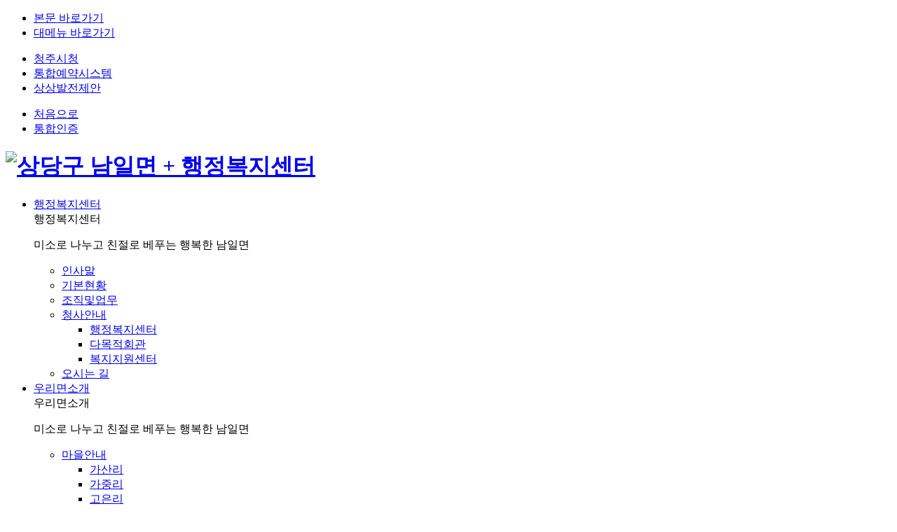

--- FILE ---
content_type: text/html; charset=UTF-8
request_url: https://cheongju.go.kr/namil/selectBbsNttList.do?bbsNo=511&key=2374&integrDeptCode=000100199
body_size: 53468
content:






<!DOCTYPE html>
<html lang="ko">
<head>
<meta http-equiv="Content-Type" content="text/html; charset=UTF-8" />
<meta http-equiv="X-UA-Compatible" content="IE=edge" />
<meta name="viewport" content="width=device-width, height=device-height, initial-scale=1.0, maximum-scale=2.0, minimum-scale=1.0, user-scalable=yes" />
<meta name="keywords" content="" />
<meta name="description" content="" />
<link rel="stylesheet" type="text/css" href="/site/namil/css/sub.css" />
<script type="text/javascript" src="/site/new2019/js/jquery-1.12.4.min.js"></script>
<script type="text/javascript" src="/site/new2019/js/jquery-ui-1.10.3.custom.js"></script>
<script type="text/javascript" src="/site/new2019/js/common.js"></script>
<script type="text/javascript" src="/site/new2019/js/mgs.navigation2.js"></script>
<script type="text/javascript" src="/site/new2019/js/mgs.navigation.mobile.js"></script>
<script type="text/javascript" src="/site/new2019/js/slick.min.js"></script>
<script type="text/javascript" src="/site/new2019/js/banner.js"></script>
<!--script type="text/javascript" src="/site/namil/js/main.js"></script-->
<script type="text/javascript">
//<![CDATA[
	$(document).ready(function(){
		menu_root = "0";
		initTopMenu(0,0);
		
		$("#lnb_device").html($("#top1menu").html()).find(".menu1th+p").detach();
		var param = "#topmenu";
		var obj = "#header";
		var btn = "#open_mn";
		var elem = 01; // th1 메뉴코드, index로 사용
		var dur = 500; // 애니메이션 진행 속도
		var meth = "easeOutExpo"; // 애니메이션 진행 타입
		lnb_open(param,obj,btn,elem,dur,meth);
		
		$('#btn_search').click(function(){
			$('.search').show();
		});
		$('#search_close').click(function(){
			$('.search').hide();
		});
	});
//]]> 
</script>	
<title>상당구 남일면 행정복지센터에 오신 것을 환영합니다.</title>
</head>

<body id="subWrapper" class="namil">

 
 
 
 
 
 
 

 
 
  
	
 

 

	<div id="accessibility">
		<ul>
			<li><a href="#colgroup">본문 바로가기</a></li>
			<li><a href="#lnb">대메뉴 바로가기</a></li>
		</ul>
	</div>
	<div id="shadow_device"></div>
	<div id="touchArea"></div>
	<div id="menubg"></div>
	<div id="header">
		<div class="head_top">
			<div class="wrap">
				<ul class="top_link clearfix">
					<li><a href="/www/index.do" target="_blank" title="새창" class="cheongju_city">청주시청</a></li>
					<li><a href="/ticket/index.do" target="_blank" title="새창" class="ticket">통합예약시스템</a></li>
					<li><a href="https://idea.cheongju.go.kr/main.do" target="_blank" title="새창" class="idea">상상발전제안</a></li>
				</ul>
				<div class="gnb">
					<ul class="clearfix">
						<li class="home"><a href="/namil/index.do">처음으로</a></li>
						<li class="login">
							
							
								<a href="/loginView.do">통합인증</a>
							
						</li>
					</ul>
				</div>
			</div>
		</div>
		<div class="wrap">
			<h1 class="logo"><a href="/namil/index.do"><img src="/site/namil/imgs/header/logo.png" alt="상당구 남일면 + 행정복지센터" /></a></h1>
			<div id="lnb" class="clearfix">		
				



	
		<ul id="top1menu" class="clearfix">
			<li class="top2hover">
				<a href="/namil/contents.do?key=2361"  target="_self" id="top1m1" class="menu1th">행정복지센터</a>
					<div id="top2m1" class="top2m">
						<div class="text">
							<span>행정복지센터</span>
							<p>미소로 나누고 친절로 베푸는 행복한 
						
						
						
						
						
						남일면
						</p>
						</div>
						<ul class="menu2th">
						
							<li>
								<a href="/namil/contents.do?key=2361" class="depth2_text" data-menu-text="2"  target="_self">인사말</a>
							</li>
							<li>
								<a href="/namil/contents.do?key=2362" class="depth2_text" data-menu-text="2"  target="_self">기본현황</a>
							</li>
							<li>
								<a href="/namil/selectEmpList.do?key=2365&amp;deptCode=000100199" class="depth2_text" data-menu-text="2"  target="_self">조직및업무</a>
							</li>
							<li>
								<a href="/namil/contents.do?key=22458" class="depth2_text" data-menu-text="2"  target="_self">청사안내</a>
								<ul class="menu3th">
									<li > <a href="/namil/contents.do?key=22458"  target="_self">행정복지센터</a></li>
									<li > <a href="/namil/contents.do?key=22459"  target="_self">다목적회관</a></li>
									<li > <a href="/namil/contents.do?key=22460"  target="_self">복지지원센터</a></li>
								</ul>
							</li>
							<li>
								<a href="/namil/contents.do?key=2364" class="depth2_text" data-menu-text="2"  target="_self">오시는 길</a>
							</li>
						</ul>
					</div>
			</li>
			<li class="top2hover">
				<a href="/namil/contents.do?key=22462"  target="_self" id="top1m2" class="menu1th">우리면소개</a>
					<div id="top2m2" class="top2m">
						<div class="text">
							<span>우리면소개</span>
							<p>미소로 나누고 친절로 베푸는 행복한 
						
						
						
						
						
						남일면
						</p>
						</div>
						<ul class="menu2th">
						
							<li>
								<a href="/namil/contents.do?key=22462" class="depth2_text" data-menu-text="2"  target="_self">마을안내</a>
								<ul class="menu3th">
									<li > <a href="/namil/contents.do?key=22462"  target="_self">가산리</a></li>
									<li > <a href="/namil/contents.do?key=22463"  target="_self">가중리</a></li>
									<li > <a href="/namil/contents.do?key=22464"  target="_self">고은리</a></li>
									<li > <a href="/namil/contents.do?key=22465"  target="_self">두산리</a></li>
									<li > <a href="/namil/contents.do?key=22466"  target="_self">문주리</a></li>
									<li > <a href="/namil/contents.do?key=22467"  target="_self">송암리</a></li>
									<li > <a href="/namil/contents.do?key=22468"  target="_self">신송리</a></li>
									<li > <a href="/namil/contents.do?key=22469"  target="_self">쌍수리</a></li>
									<li > <a href="/namil/contents.do?key=22470"  target="_self">은행리</a></li>
									<li > <a href="/namil/contents.do?key=22471"  target="_self">화당리</a></li>
									<li > <a href="/namil/contents.do?key=22472"  target="_self">황청리</a></li>
									<li > <a href="/namil/contents.do?key=22473"  target="_self">효촌리</a></li>
								</ul>
							</li>
							<li>
								<a href="/namil/contents.do?key=22474" class="depth2_text" data-menu-text="2"  target="_self">이장현황</a>
							</li>
							<li>
								<a href="/namil/contents.do?key=22475" class="depth2_text" data-menu-text="2"  target="_self">문화재</a>
							</li>
							<li>
								<a href="/namil/contents.do?key=22476" class="depth2_text" data-menu-text="2"  target="_self">효향남일 한마음축제</a>
							</li>
							<li>
								<a href="/namil/contents.do?key=22477" class="depth2_text" data-menu-text="2"  target="_self">딸기이야기</a>
								<ul class="menu3th">
									<li > <a href="/namil/contents.do?key=22477"  target="_self">딸기는</a></li>
									<li > <a href="/namil/contents.do?key=22478"  target="_self">딸기재배현황</a></li>
								</ul>
							</li>
							<li>
								<a href="/namil/contents.do?key=22480" class="depth2_text" data-menu-text="2"  target="_self">공원및체육시설</a>
								<ul class="menu3th">
									<li > <a href="/namil/contents.do?key=22480"  target="_self">성무생활체육공원</a></li>
									<li > <a href="/namil/contents.do?key=22483"  target="_self">실내게이트볼장</a></li>
								</ul>
							</li>
							<li>
								<a href="/namil/contents.do?key=22484" class="depth2_text" data-menu-text="2"  target="_self">남일 향토사랑회</a>
							</li>
							<li>
								<a href="/namil/contents.do?key=23347" class="depth2_text" data-menu-text="2"  target="_self">관광명소</a>
							</li>
						</ul>
					</div>
			</li>
			<li class="top2hover">
				<a href="/namil/contents.do?key=22486"  target="_self" id="top1m3" class="menu1th">민원안내</a>
					<div id="top2m3" class="top2m">
						<div class="text">
							<span>민원안내</span>
							<p>미소로 나누고 친절로 베푸는 행복한 
						
						
						
						
						
						남일면
						</p>
						</div>
						<ul class="menu2th">
						
							<li>
								<a href="/namil/contents.do?key=22486" class="depth2_text" data-menu-text="2"  target="_self">일반민원안내</a>
							</li>
							<li>
								<a href="/namil/contents.do?key=22487" class="depth2_text" data-menu-text="2"  target="_self">찾아가는보건복지</a>
							</li>
							<li>
								<a href="https://www.cheongju.go.kr/sangdang/contents.do?key=927" class="depth2_text" data-menu-text="2" title="새창" target="_blank">민방위</a>
							</li>
							<li>
								<a href="/namil/contents.do?key=22489" class="depth2_text" data-menu-text="2"  target="_self">쉼터(무더위,한파)시설</a>
							</li>
							<li>
								<a href="/namil/contents.do?key=22490" class="depth2_text" data-menu-text="2"  target="_self">무인민원발급안내</a>
							</li>
							<li>
								<a href="/namil/contents.do?key=22491" class="depth2_text" data-menu-text="2"  target="_self">폐기물수수료</a>
							</li>
							<li>
								<a href="https://toktalk.cheongju.go.kr" class="depth2_text" data-menu-text="2" title="새창" target="_blank">청주톡톡(전자민원)</a>
							</li>
						</ul>
					</div>
			</li>
			<li class="top2hover">
				<a href="/namil/contents.do?key=22494"  target="_self" id="top1m4" class="menu1th">주민자치센터</a>
					<div id="top2m4" class="top2m">
						<div class="text">
							<span>주민자치센터</span>
							<p>미소로 나누고 친절로 베푸는 행복한 
						
						
						
						
						
						남일면
						</p>
						</div>
						<ul class="menu2th">
						
							<li>
								<a href="/namil/contents.do?key=22494" class="depth2_text" data-menu-text="2"  target="_self">자치센터소개</a>
							</li>
							<li>
								<a href="/namil/selectInhAuthPgmList.do?key=22495&amp;guCode=GUIT01&amp;dnCode=SADON04" class="depth2_text" data-menu-text="2"  target="_self">자치프로그램안내</a>
							</li>
							<li>
								<a href="/namil/contents.do?key=22496" class="depth2_text" data-menu-text="2"  target="_self">자치위원소개</a>
							</li>
							<li>
								<a href="/namil/contents.do?key=22497" class="depth2_text" data-menu-text="2"  target="_self">자치위원회추진사업</a>
							</li>
						</ul>
					</div>
			</li>
			<li class="top2hover">
				<a href="/namil/selectBbsNttList.do?bbsNo=511&amp;key=2374&amp;integrDeptCode=000100199"  target="_self" id="top1m5" class="menu1th">행정소식</a>
					<div id="top2m5" class="top2m">
						<div class="text">
							<span>행정소식</span>
							<p>미소로 나누고 친절로 베푸는 행복한 
						
						
						
						
						
						남일면
						</p>
						</div>
						<ul class="menu2th">
						
							<li>
								<a href="/namil/selectBbsNttList.do?bbsNo=511&amp;key=2374&amp;integrDeptCode=000100199" class="depth2_text" data-menu-text="2"  target="_self">공지사항</a>
							</li>
							<li>
								<a href="/namil/selectBbsNttList.do?bbsNo=2097&amp;key=22498" class="depth2_text" data-menu-text="2"  target="_self">포토갤러리</a>
							</li>
							<li>
								<a href="/namil/selectBbsNttList.do?bbsNo=2305&amp;key=23928" class="depth2_text" data-menu-text="2"  target="_self">성무생활체육공원 예약</a>
							</li>
						</ul>
					</div>
			</li>
			
		</ul>

				<div class="gnb2">
					<ul class="clearfix">
						<li><a href="https://search.cheongju.go.kr/search.jsp" class="btn_search">통합검색</a></li>
						<li><a href="./sub.do?key=4196" class="site_map">사이트맵</a></li>
					</ul>
				</div>
			</div>
		</div>	
		
		<div class="search">
			<form name="search" id="search" action="https://search.cheongju.go.kr/search.jsp" method="get" onsubmit="return fn_search(this)">
				<fieldset>
					<legend>통합검색</legend>
					<!--<label for="search_sel" class="skip">검색설정</label>
					<span class="select_box">
						<select name="collection" id="search_sel">
							<option value="ALL">통합검색</option>
							<option value="menu">메뉴검색</option>
							<option value="webpage">웹페이지</option>
							<option value="task">직원 및 담당업무</option>
							<option value="bunya">분야별정보</option>
							<option value="tonghab">청주시통합예약</option>
						</select>
					</span> -->
					<input type="hidden" name="collection_top" value="ALL" />
					<input type="search" name="query" title="검색어" class="searchKwd" />
					<input type="submit" value="검색" class="submit"  />
				</fieldset>
			</form>
			<input type="submit" value="검색닫기" id="search_close">
		</div>
		<div class="h_m_mn">
			<a href="#" id="btn_search">검색열기</a>
			<a href="#" id="open_mn">메뉴열기</a>
		</div>

		<div id="topmenu">
			<ul class="g_link clearfix">
				<li><a href="/www/index.do">청주시청</a></li>
				<li><a href="/ticket/index.do">통합예약시스템</a></li>
				<li>
					
					
						<a href="/loginView.do">통합인증</a>
					
				</li>
			</ul>

			<ul id="lnb_device"></ul>
			<div id="m_close"><a href="" onclick="return false">모바일메뉴 닫기</a></div>
		</div>

	</div>
	<div id="container">
		<div class="wrap clearfix">
			<div id="side">
				


	<div class="side_title"><strong>행정소식</strong></div>
	<div class="side_menu">
		<ul class="dep1">
			<li class="on">
				<a href="/namil/selectBbsNttList.do?bbsNo=511&amp;key=2374&amp;integrDeptCode=000100199" target="_self"  class="dep1_t">공지사항</a>
			</li>
			<li >
				<a href="/namil/selectBbsNttList.do?bbsNo=2097&amp;key=22498" target="_self"  class="dep1_t">포토갤러리</a>
			</li>
			<li >
				<a href="/namil/selectBbsNttList.do?bbsNo=2305&amp;key=23928" target="_self"  class="dep1_t">성무생활체육공원 예약</a>
			</li>
		</ul>
	</div>

			</div>
			<div id="colgroup" class="centerColumn">
				<div class="sub_top clearfix">
					<div class="page_title">
						<h2>공지사항</h2>
					</div>
					<div class="location clearfix">
						<a href="/namil/index.do" class="home">홈</a>
						
							
							
								<span>행정소식</span> 
							
						
							
								<strong>공지사항</strong>
							
							
						
					</div>
				</div>
				<div id="contents">

					<!-- 컨텐츠 시작 -->
					<div id="board" class="clearfix">



		

	
    <div class="boardsearch">
		
        <form name="bbsNttSearch" id="bbsNttSearch" action="../namil/selectBbsNttList.do" method="get" class="boardSearchForm">
            <fieldset>
            <legend>게시물 검색</legend>
            <input type="hidden" name="key" id="key" value="2374"/>
            <input type="hidden" name="bbsNo" id="bbsNo" value="511"/>
            <input type="hidden" name="integrDeptCode" id="integrDeptCode1" value="000100199"/>
	    
            <label class="skip" for="searchCnd">검색항목선택</label>
            <select name="searchCnd" id="searchCnd" title="검색항목선택">
				<option value="SJ" >제목</option>
				<option value="DEPT" >부서</option>
				<option value="CN" >내용</option>
            </select>
            <label for="searchKrwd" class="skip">검색어 입력</label>
            <input name="searchKrwd" id="searchKrwd" type="text" class="inputText" title="검색" value="" />
            <input type="image" src="/common/images/board/search_submit.gif" alt="검색하기" />
            </fieldset>
        </form>
    </div>

    
    <!-- 리스트 -->
    <div class="board_top clearfix">
        <div class="left">



        </div>
        <div class="right">
        <span>총 게시물 <em>910</em></span> &nbsp;&nbsp; <span>페이지 <em>1 / 91</em></span> </div>
    </div>
    
    
    
    
	
	<form name="bbsNttForm"  id="bbsNttForm" method="post" action="./deleteBbsNttMulti.do" data-select="checkall" data-checkallid="#check-all" data-checkname="checkid">
	
	<input type="hidden" name="integrDeptCode" id="integrDeptCode3" value="000100199"/>
	<input type="hidden" name="deptCode" id="deptCode" value=""/>

	<input type="hidden" name="key" value="2374"/>
    <input type="hidden" name="bbsNo" value="511"/>
    <input type="hidden" name="searchCtgry" value=""/>
    <input type="hidden" name="searchCnd" value="all"/>
    <input type="hidden" name="searchKrwd" value=""/>

    <table class="bbs_default_list">
        <caption>
        상당구 통합 공지 게시판 리스트 - 번호,제목,부서,파일,조회수,작성일
        </caption>
        <thead class="th list">
            <tr>
		
				

                        <th scope="col" class="first">번호</th>
                        <th scope="col" >제목</th>
                        <th scope="col" >부서</th>
                        <th scope="col" >파일</th>
                        <th scope="col" >조회수</th>
                        <th scope="col" >작성일</th>
                
		
		
		
		
		
            </tr>
        </thead>
        <tbody class="tb">

	
	

	    <tr >
	    
	    	
            
		
			
	            
	             
	            
           		
					<td>
						
						
							910
						
					</td>
           	
           	
           	
           	
		
			
	            
	             
	            
           			<td class="subject ">

           				


					
	           				
		           				
			           			
			           			
			           			
					           				<a href="../namil/selectBbsNttView.do?key=2374&amp;bbsNo=511&amp;nttNo=251335&amp;searchCtgry=&amp;searchCnd=all&amp;searchKrwd=&amp;pageIndex=1&amp;integrDeptCode=000100199" >
					           				
					           				2026년 유기농 인증 확대를 위한 소비, 홍보 지원사업 안내
					           				
					           				<img src="/common/images/board/board_new_icon.gif" style="width:30px;height:14px;" alt="새글" class="new" />
					           				</a>
					           		
			           			
		           			
						
						
           				

           			</td>
           	
           	
           	
           	
		
			
	            
	             
	            
           			<td>남일면</td>
           	
           	
           	
           	
		
			
	            
	             
	            
           			<td>
           				
           				<img src="/common/images/board/file/ico_hwp.gif" alt="hwp 첨부파일 있음" />
           			</td>
           	
           	
           	
           	
		
			
	            
	             
	            
           			<td>6</td>
           	
           	
           	
           	
		
			
	            
	             
	            
           			<td>2026.01.24</td>
           	
           	
           	
           	

		
		
        </tr>

		
	

	    <tr >
	    
	    	
            
		
			
	            
	             
	            
           		
					<td>
						
						
							909
						
					</td>
           	
           	
           	
           	
		
			
	            
	             
	            
           			<td class="subject ">

           				


					
	           				
		           				
			           			
			           			
			           			
					           				<a href="../namil/selectBbsNttView.do?key=2374&amp;bbsNo=511&amp;nttNo=251002&amp;searchCtgry=&amp;searchCnd=all&amp;searchKrwd=&amp;pageIndex=1&amp;integrDeptCode=000100199" >
					           				
					           				2026년 취약계층 반려동물 의료비 지원사업 알림
					           				
					           				
					           				</a>
					           		
			           			
		           			
						
						
           				

           			</td>
           	
           	
           	
           	
		
			
	            
	             
	            
           			<td>남일면</td>
           	
           	
           	
           	
		
			
	            
	             
	            
           			<td>
           				
           				<img src="/common/images/board/file/ico_hwp.gif" alt="hwp 첨부파일 있음" />
           			</td>
           	
           	
           	
           	
		
			
	            
	             
	            
           			<td>34</td>
           	
           	
           	
           	
		
			
	            
	             
	            
           			<td>2026.01.22</td>
           	
           	
           	
           	

		
		
        </tr>

		
	

	    <tr >
	    
	    	
            
		
			
	            
	             
	            
           		
					<td>
						
						
							908
						
					</td>
           	
           	
           	
           	
		
			
	            
	             
	            
           			<td class="subject ">

           				


					
	           				
		           				
			           			
			           			
			           			
					           				<a href="../namil/selectBbsNttView.do?key=2374&amp;bbsNo=511&amp;nttNo=250936&amp;searchCtgry=&amp;searchCnd=all&amp;searchKrwd=&amp;pageIndex=1&amp;integrDeptCode=000100199" >
					           				
					           				2026년 청년농업인 창업 지원사업 신청 알림
					           				
					           				
					           				</a>
					           		
			           			
		           			
						
						
           				

           			</td>
           	
           	
           	
           	
		
			
	            
	             
	            
           			<td>남일면</td>
           	
           	
           	
           	
		
			
	            
	             
	            
           			<td>
           				
           				<img src="/common/images/board/file/ico_hwp.gif" alt="hwp 첨부파일 있음" />
           			</td>
           	
           	
           	
           	
		
			
	            
	             
	            
           			<td>31</td>
           	
           	
           	
           	
		
			
	            
	             
	            
           			<td>2026.01.21</td>
           	
           	
           	
           	

		
		
        </tr>

		
	

	    <tr >
	    
	    	
            
		
			
	            
	             
	            
           		
					<td>
						
						
							907
						
					</td>
           	
           	
           	
           	
		
			
	            
	             
	            
           			<td class="subject ">

           				


					
	           				
		           				
			           			
			           			
			           			
					           				<a href="../namil/selectBbsNttView.do?key=2374&amp;bbsNo=511&amp;nttNo=250930&amp;searchCtgry=&amp;searchCnd=all&amp;searchKrwd=&amp;pageIndex=1&amp;integrDeptCode=000100199" >
					           				
					           				2026년 청년농업인 농지임차료 지원사업 신청 알림
					           				
					           				
					           				</a>
					           		
			           			
		           			
						
						
           				

           			</td>
           	
           	
           	
           	
		
			
	            
	             
	            
           			<td>남일면</td>
           	
           	
           	
           	
		
			
	            
	             
	            
           			<td>
           				
           				<img src="/common/images/board/file/ico_hwp.gif" alt="hwp 첨부파일 있음" />
           			</td>
           	
           	
           	
           	
		
			
	            
	             
	            
           			<td>26</td>
           	
           	
           	
           	
		
			
	            
	             
	            
           			<td>2026.01.21</td>
           	
           	
           	
           	

		
		
        </tr>

		
	

	    <tr >
	    
	    	
            
		
			
	            
	             
	            
           		
					<td>
						
						
							906
						
					</td>
           	
           	
           	
           	
		
			
	            
	             
	            
           			<td class="subject ">

           				


					
	           				
		           				
			           			
			           			
			           			
					           				<a href="../namil/selectBbsNttView.do?key=2374&amp;bbsNo=511&amp;nttNo=250416&amp;searchCtgry=&amp;searchCnd=all&amp;searchKrwd=&amp;pageIndex=1&amp;integrDeptCode=000100199" >
					           				
					           				2026년 여성농업인 행복바우처 지원사업 신청 알림
					           				
					           				
					           				</a>
					           		
			           			
		           			
						
						
           				

           			</td>
           	
           	
           	
           	
		
			
	            
	             
	            
           			<td>남일면</td>
           	
           	
           	
           	
		
			
	            
	             
	            
           			<td>
           				<img src="/common/images/board/file/ico_folder.gif" alt="여러 개 파일 제공" />
           				
           			</td>
           	
           	
           	
           	
		
			
	            
	             
	            
           			<td>92</td>
           	
           	
           	
           	
		
			
	            
	             
	            
           			<td>2026.01.15</td>
           	
           	
           	
           	

		
		
        </tr>

		
	

	    <tr >
	    
	    	
            
		
			
	            
	             
	            
           		
					<td>
						
						
							905
						
					</td>
           	
           	
           	
           	
		
			
	            
	             
	            
           			<td class="subject ">

           				


					
	           				
		           				
			           			
			           			
			           			
					           				<a href="../namil/selectBbsNttView.do?key=2374&amp;bbsNo=511&amp;nttNo=250415&amp;searchCtgry=&amp;searchCnd=all&amp;searchKrwd=&amp;pageIndex=1&amp;integrDeptCode=000100199" >
					           				
					           				2026년 산림소득분야 보조사업 신청 알림
					           				
					           				
					           				</a>
					           		
			           			
		           			
						
						
           				

           			</td>
           	
           	
           	
           	
		
			
	            
	             
	            
           			<td>남일면</td>
           	
           	
           	
           	
		
			
	            
	             
	            
           			<td>
           				<img src="/common/images/board/file/ico_folder.gif" alt="여러 개 파일 제공" />
           				
           			</td>
           	
           	
           	
           	
		
			
	            
	             
	            
           			<td>44</td>
           	
           	
           	
           	
		
			
	            
	             
	            
           			<td>2026.01.15</td>
           	
           	
           	
           	

		
		
        </tr>

		
	

	    <tr >
	    
	    	
            
		
			
	            
	             
	            
           		
					<td>
						
						
							904
						
					</td>
           	
           	
           	
           	
		
			
	            
	             
	            
           			<td class="subject ">

           				


					
	           				
		           				
			           			
			           			
			           			
					           				<a href="../namil/selectBbsNttView.do?key=2374&amp;bbsNo=511&amp;nttNo=250226&amp;searchCtgry=&amp;searchCnd=all&amp;searchKrwd=&amp;pageIndex=1&amp;integrDeptCode=000100199" >
					           				
					           				2026년 야생동물 피해예방시설 설치 지원사업 신청 접수 알림
					           				
					           				
					           				</a>
					           		
			           			
		           			
						
						
           				

           			</td>
           	
           	
           	
           	
		
			
	            
	             
	            
           			<td>남일면</td>
           	
           	
           	
           	
		
			
	            
	             
	            
           			<td>
           				
           				<img src="/common/images/board/file/ico_hwp.gif" alt="hwp 첨부파일 있음" />
           			</td>
           	
           	
           	
           	
		
			
	            
	             
	            
           			<td>63</td>
           	
           	
           	
           	
		
			
	            
	             
	            
           			<td>2026.01.13</td>
           	
           	
           	
           	

		
		
        </tr>

		
	

	    <tr >
	    
	    	
            
		
			
	            
	             
	            
           		
					<td>
						
						
							903
						
					</td>
           	
           	
           	
           	
		
			
	            
	             
	            
           			<td class="subject ">

           				


					
	           				
		           				
			           			
			           			
			           			
					           				<a href="../namil/selectBbsNttView.do?key=2374&amp;bbsNo=511&amp;nttNo=250197&amp;searchCtgry=&amp;searchCnd=all&amp;searchKrwd=&amp;pageIndex=1&amp;integrDeptCode=000100199" >
					           				
					           				2026년도 상반기 지역공동체일자리사업 추진 알림
					           				
					           				
					           				</a>
					           		
			           			
		           			
						
						
           				

           			</td>
           	
           	
           	
           	
		
			
	            
	             
	            
           			<td>남일면</td>
           	
           	
           	
           	
		
			
	            
	             
	            
           			<td>
           				
           				<img src="/common/images/board/file/ico_hwp.gif" alt="hwp 첨부파일 있음" />
           			</td>
           	
           	
           	
           	
		
			
	            
	             
	            
           			<td>76</td>
           	
           	
           	
           	
		
			
	            
	             
	            
           			<td>2026.01.13</td>
           	
           	
           	
           	

		
		
        </tr>

		
	

	    <tr >
	    
	    	
            
		
			
	            
	             
	            
           		
					<td>
						
						
							902
						
					</td>
           	
           	
           	
           	
		
			
	            
	             
	            
           			<td class="subject ">

           				


					
	           				
		           				
			           			
			           			
			           			
					           				<a href="../namil/selectBbsNttView.do?key=2374&amp;bbsNo=511&amp;nttNo=250192&amp;searchCtgry=&amp;searchCnd=all&amp;searchKrwd=&amp;pageIndex=1&amp;integrDeptCode=000100199" >
					           				
					           				올바른 구제역 백신 접종 요령 안내
					           				
					           				
					           				</a>
					           		
			           			
		           			
						
						
           				

           			</td>
           	
           	
           	
           	
		
			
	            
	             
	            
           			<td>남일면</td>
           	
           	
           	
           	
		
			
	            
	             
	            
           			<td>
           				
           				<img src="/common/images/board/file/ico_jpg.gif" alt="jpg 첨부파일 있음" />
           			</td>
           	
           	
           	
           	
		
			
	            
	             
	            
           			<td>9</td>
           	
           	
           	
           	
		
			
	            
	             
	            
           			<td>2026.01.13</td>
           	
           	
           	
           	

		
		
        </tr>

		
	

	    <tr >
	    
	    	
            
		
			
	            
	             
	            
           		
					<td>
						
						
							901
						
					</td>
           	
           	
           	
           	
		
			
	            
	             
	            
           			<td class="subject ">

           				


					
	           				
		           				
			           			
			           			
			           			
					           				<a href="../namil/selectBbsNttView.do?key=2374&amp;bbsNo=511&amp;nttNo=250190&amp;searchCtgry=&amp;searchCnd=all&amp;searchKrwd=&amp;pageIndex=1&amp;integrDeptCode=000100199" >
					           				
					           				2026년 과수,특작분야 지원사업 신청 알림
					           				
					           				
					           				</a>
					           		
			           			
		           			
						
						
           				

           			</td>
           	
           	
           	
           	
		
			
	            
	             
	            
           			<td>남일면</td>
           	
           	
           	
           	
		
			
	            
	             
	            
           			<td>
           				
           				
           			</td>
           	
           	
           	
           	
		
			
	            
	             
	            
           			<td>37</td>
           	
           	
           	
           	
		
			
	            
	             
	            
           			<td>2026.01.13</td>
           	
           	
           	
           	

		
		
        </tr>

		
	
	
		</tbody>
    </table>
	
    <div class="boardNavigation clearfix">
        <div class="pagination a2">
		
			
			
			<a href="../namil/selectBbsNttList.do?key=2374&amp;bbsNo=511&amp;searchCtgry=&amp;pageUnit=10&amp;searchCnd=all&amp;searchKrwd=&amp;integrDeptCode=000100199&amp;pageIndex=1" class="prevEnd" title="처음 페이지로"><img src="/common/images/board/btn_prev1.gif" width="28" height="28" alt="처음" /></a>&#160;<a href="../namil/selectBbsNttList.do?key=2374&amp;bbsNo=511&amp;searchCtgry=&amp;pageUnit=10&amp;searchCnd=all&amp;searchKrwd=&amp;integrDeptCode=000100199&amp;pageIndex=1" class="prev" title="이전 1페이지 이동"><img src="/common/images/board/btn_prev2.gif" width="28" height="28" alt="이전" /></a><span>&#160;<strong>1</strong>&#160;<a href="../namil/selectBbsNttList.do?key=2374&amp;bbsNo=511&amp;searchCtgry=&amp;pageUnit=10&amp;searchCnd=all&amp;searchKrwd=&amp;integrDeptCode=000100199&amp;pageIndex=2" title="2페이지">2</a>&#160;<a href="../namil/selectBbsNttList.do?key=2374&amp;bbsNo=511&amp;searchCtgry=&amp;pageUnit=10&amp;searchCnd=all&amp;searchKrwd=&amp;integrDeptCode=000100199&amp;pageIndex=3" title="3페이지">3</a>&#160;<a href="../namil/selectBbsNttList.do?key=2374&amp;bbsNo=511&amp;searchCtgry=&amp;pageUnit=10&amp;searchCnd=all&amp;searchKrwd=&amp;integrDeptCode=000100199&amp;pageIndex=4" title="4페이지">4</a>&#160;<a href="../namil/selectBbsNttList.do?key=2374&amp;bbsNo=511&amp;searchCtgry=&amp;pageUnit=10&amp;searchCnd=all&amp;searchKrwd=&amp;integrDeptCode=000100199&amp;pageIndex=5" title="5페이지">5</a>&#160;<a href="../namil/selectBbsNttList.do?key=2374&amp;bbsNo=511&amp;searchCtgry=&amp;pageUnit=10&amp;searchCnd=all&amp;searchKrwd=&amp;integrDeptCode=000100199&amp;pageIndex=6" title="6페이지">6</a>&#160;<a href="../namil/selectBbsNttList.do?key=2374&amp;bbsNo=511&amp;searchCtgry=&amp;pageUnit=10&amp;searchCnd=all&amp;searchKrwd=&amp;integrDeptCode=000100199&amp;pageIndex=7" title="7페이지">7</a>&#160;<a href="../namil/selectBbsNttList.do?key=2374&amp;bbsNo=511&amp;searchCtgry=&amp;pageUnit=10&amp;searchCnd=all&amp;searchKrwd=&amp;integrDeptCode=000100199&amp;pageIndex=8" title="8페이지">8</a>&#160;<a href="../namil/selectBbsNttList.do?key=2374&amp;bbsNo=511&amp;searchCtgry=&amp;pageUnit=10&amp;searchCnd=all&amp;searchKrwd=&amp;integrDeptCode=000100199&amp;pageIndex=9" title="9페이지">9</a>&#160;<a href="../namil/selectBbsNttList.do?key=2374&amp;bbsNo=511&amp;searchCtgry=&amp;pageUnit=10&amp;searchCnd=all&amp;searchKrwd=&amp;integrDeptCode=000100199&amp;pageIndex=10" title="10페이지">10</a>&#160;</span><a href="../namil/selectBbsNttList.do?key=2374&amp;bbsNo=511&amp;searchCtgry=&amp;pageUnit=10&amp;searchCnd=all&amp;searchKrwd=&amp;integrDeptCode=000100199&amp;pageIndex=11" class="next" title="다음 11페이지 이동"><img src="/common/images/board/btn_next2.gif" width="28" height="28" alt="다음" /></a>&#160;<a href="../namil/selectBbsNttList.do?key=2374&amp;bbsNo=511&amp;searchCtgry=&amp;pageUnit=10&amp;searchCnd=all&amp;searchKrwd=&amp;integrDeptCode=000100199&amp;pageIndex=91" class="nextEnd" title="끝 페이지로"><img src="/common/images/board/btn_next1.gif" width="28" height="28" alt="끝" /></a>&#160;

			
		
	</div>
	
        <div class="buttonRight">
        		
				
        	
		</div>
        <div class="buttonLeft"></div>
    </div>
    
    
	
    </form>


	
	
	




</div>

				</div>

<!-- 메뉴담당자 및 콘텐츠평가항목 담당자가 있을때만 노출 -->
				
					<footer class="satisfaction">
						<h3 class="skip">담당자 정보</h3>
						<div class="manager_info clearfix">
							<ul class="clearfix">
								<li><span>담당부서</span>&nbsp;:&nbsp;남일면</li>
								<li><span>문의전화(043)</span>&nbsp;:&nbsp;201-5652 </li>
							</ul>
						</div>
						<script>
						//<![CDATA[
							function fn_validateCntntsEvalHist( frm ) {
								var valiEvl = false;
								for( var i=0; i<frm.cntntsEvlSe.length; i++ ) {
									if( frm.cntntsEvlSe[i].checked == true ) {
										valiEvl = true;
										break;
									}
								}
								if( !valiEvl ) {
									alert("만족도의 등급을 선택하지 않으셨습니다.\n만족도 등급을 선택하여 주세요.");
									return false;
								}
								return true;
							}
						 //]]>
						</script>
						<h3 class="skip">콘텐츠 만족도 조사</h3>
						<div class="satisfaction_list clearfix">
							<p class="question">이 페이지에서 제공하는 정보에 대하여 어느 정도 만족하셨습니까?</p>
							<form method="post" name="cntntsEvalHist" id="cntntsEvalHist" action="/sym/sit/cem/addContentsEvalHist.do" onsubmit="return fn_validateCntntsEvalHist(this);">
								<fieldset>
									<legend>만족도 조사</legend>
									<input type="hidden" name="cntntsEvlNo" id="cntntsEvlNo" value="4762"/>
									<input type="hidden" name="menuNo" id="menuNo" value="2374"/>
									<div class="input_radio">
										<span><input name="cntntsEvlSe" value="VERY_SATSFC" id="value5" type="radio" /><label for="value5">매우만족</label></span>
										<span><input name="cntntsEvlSe" value="SATSFC" id="value4" type="radio" /><label for="value4">만족</label></span>
										<span><input name="cntntsEvlSe" value="NRMLTY" id="value3" type="radio" /><label for="value3">보통</label></span>
										<span><input name="cntntsEvlSe" value="DSCNTT" id="value2" type="radio" /><label for="value2">불만족</label></span>
										<span><input name="cntntsEvlSe" value="VERY_DSCNTT" id="value1" type="radio" /><label for="value1">매우불만족</label></span>
									</div>
									<div class="opinion"><input type="text" class="text" name="cntntsOpinionCn" id="cntntsOpinionCn" onkeyup="messageByteCk(this.id, 'isWrite', 200, true);" title="의견을 입력해주세요" placeholder="의견을 입력해 주세요"/><input type="submit" value="의견등록하기" /></div>
								</fieldset>
							</form>
						</div>
					</footer>
				


			</div>
		</div>
	</div>
	<div id="footer">
		<div class="family_site">
			<div class="wrap clearfix">
				<dl class="site_link">
					<dt><button type="button" class="selectBtn">청주시 부서/사업소</button></dt>
					<dd class="sitea">
						<ul>
							<li><a title="새창" target="_blank" href="/jiksok/index.do">직속부서</a></li>
							<li><a title="새창" target="_blank" href="/anjeon/index.do">기획행정실</a></li>
							<li><a title="새창" target="_blank" href="/gihoek/index.do">경제교통국</a></li>
							<li><a title="새창" target="_blank" href="/bokji/index.do">복지국</a></li>
							<li><a title="새창" target="_blank" href="/munwhayesul/index.do">문화체육관광국</a></li>
							<li><a title="새창" target="_blank" href="/nongjeong/index.do">농업정책국</a></li>
							<li><a title="새창" target="_blank" href="/newgrowth/index.do">신성장전략국</a></li>
							<li><a title="새창" target="_blank" href="/dosi/index.do">주택토지국</a></li>
							<li><a title="새창" target="_blank" href="/sdhealth/index.do">상당보건소</a></li>
							<li><a title="새창" target="_blank" href="/swhealth/index.do">서원보건소</a></li>
							<li><a title="새창" target="_blank" href="/hdhealth/index.do">흥덕보건소</a></li>
							<li><a title="새창" target="_blank" href="/cwhealth/index.do">청원보건소</a></li>
							<li><a title="새창" target="_blank" href="/nongup/index.do">농업기술센터</a></li>
							<li><a title="새창" target="_blank" href="/citydevelop/index.do">도로사업본부</a></li>
							<li><a title="새창" target="_blank" href="/environment/index.do">환경관리본부</a></li>
							<li><a title="새창" target="_blank" href="/sangsudo/index.do">상수도사업본부</a></li>
							<!-- <li><a title="새창" target="_blank" href="http://cle.cheongju.go.kr">도서관평생학습본부</a></li> -->
							<li><a title="새창" target="_blank" href="https://library.cheongju.go.kr/lib/front/">도서관평생학습본부</a></li>
							<li><a title="새창" target="_blank" href="/jikjiworld/index.do">고인쇄박물관</a></li>
							<li><a title="새창" target="_blank" href="/bluecity/index.do">푸른도시사업본부</a></li>
							<li><a title="새창" target="_blank" href="http://cmoa.cheongju.go.kr">청주시립미술관</a></li>
							<li><a title="새창" target="_blank" href="/land/index.do">청주랜드관리사업소</a></li>
							<li><a title="새창" target="_blank" href="/car/index.do">차량등록사업소</a></li>
							<li><a title="새창" target="_blank" href="/safe/index.do">재난안전대책본부</a></li>
							<li><a title="새창" target="_blank" href="/ac/index.do">청주예술의전당</a></li>
							<li><a title="새창" target="_blank" href="http://library.cheongju.go.kr">청주시도서관</a></li>
							<li><a title="새창" target="_blank" href="http://lll.cheongju.go.kr">평생학습관</a></li>
						</ul>
					</dd>
				</dl>
				<dl class="site_link">
					<dt><button type="button" class="selectBtn">상당구청/면동</button></dt>
					<dd class="sitea">
						<ul>
							<li><a title="새창" target="_blank" href="/sangdang/index.do">상당구청</a></li>
							<li><a title="새창" target="_blank" href="/nangseong/index.do">낭성면</a></li>
							<li><a title="새창" target="_blank" href="/miwon/index.do">미원면</a></li>
							<li><a title="새창" target="_blank" href="/gadeok/index.do">가덕면</a></li>
							<li><a title="새창" target="_blank" href="/namil/index.do">남일면</a></li>
							<li><a title="새창" target="_blank" href="/munui/index.do">문의면</a></li>
							<li><a title="새창" target="_blank" href="/jungang/index.do">중앙동</a></li>
							<li><a title="새창" target="_blank" href="/seong-an/index.do">성안동</a></li>
							<li><a title="새창" target="_blank" href="/tap-daeseong/index.do">탑/대성동</a></li>
							<li><a title="새창" target="_blank" href="/yeongun/index.do">영운동</a></li>
							<li><a title="새창" target="_blank" href="/geumcheon/index.do">금천동</a></li>
							<li><a title="새창" target="_blank" href="/yongdam/index.do">용담/명암/산성동</a></li>
							<li><a title="새창" target="_blank" href="/yongam1/index.do">용암1동</a></li>
							<li><a title="새창" target="_blank" href="/yongam2/index.do">용암2동</a></li>
						</ul>
					</dd>
				</dl>
				<dl class="site_link">
					<dt><button type="button" class="selectBtn">서원구청/면동</button></dt>
					<dd class="sitea">
						<ul>
							<li><a title="새창" target="_blank" href="/seowon/index.do">서원구청</a></li>
							<li><a title="새창" target="_blank" href="/nami/index.do">남이면</a></li>
							<li><a title="새창" target="_blank" href="/hyeondo/index.do">현도면</a></li>
							<li><a title="새창" target="_blank" href="/sajik1/index.do">사직1동</a></li>
							<li><a title="새창" target="_blank" href="/sajik2/index.do">사직2동</a></li>
							<li><a title="새창" target="_blank" href="/sachang/index.do">사창동</a></li>
							<li><a title="새창" target="_blank" href="/mochung/index.do">모충동</a></li>
							<li><a title="새창" target="_blank" href="/sugok1/index.do">수곡1동</a></li>
							<li><a title="새창" target="_blank" href="/sugok2/index.do">수곡2동</a></li>
							<li><a title="새창" target="_blank" href="/sannam/index.do">산남동</a></li>
							<li><a title="새창" target="_blank" href="/bunpyeong/index.do">분평동</a></li>
							<li><a title="새창" target="_blank" href="/seonghwa/index.do">성화/개신/죽림동</a></li>
						</ul>
					</dd>
				</dl>
				<dl class="site_link">
					<dt><button type="button" class="selectBtn">흥덕구청/읍면동</button></dt>
					<dd class="sitea">
						<ul>
							<li><a title="새창" target="_blank" href="/heungdeok/index.do">흥덕구청</a></li>
							<li><a title="새창" target="_blank" href="/osong/index.do">오송읍</a></li>
							<li><a title="새창" target="_blank" href="/gangnae/index.do">강내면</a></li>
							<li><a title="새창" target="_blank" href="/oksan/index.do">옥산면</a></li>
							<li><a title="새창" target="_blank" href="/uncheon/index.do">운천/신봉동</a></li>
							<li><a title="새창" target="_blank" href="/bokdae1/index.do">복대1동</a></li>
							<li><a title="새창" target="_blank" href="/bokdae2/index.do">복대2동</a></li>
							<li><a title="새창" target="_blank" href="/gagyeong/index.do">가경동</a></li>
							<li><a title="새창" target="_blank" href="/bongmyeong1/index.do">봉명1동</a></li>
							<li><a title="새창" target="_blank" href="/bongmyeong2/index.do">봉명2동/송정동</a></li>
							<li><a title="새창" target="_blank" href="/gangseo1/index.do">강서1동</a></li>
							<li><a title="새창" target="_blank" href="/gangseo2/index.do">강서2동</a></li>
						</ul>
					</dd>
				</dl>
				<dl class="site_link">
					<dt><button type="button" class="selectBtn">청원구청/읍면동</button></dt>
					<dd class="sitea">
						<ul>
							<li><a title="새창" target="_blank" href="/cheongwon/index.do">청원구청</a></li>
							<li><a title="새창" target="_blank" href="/naesu/index.do">내수읍</a></li>
							<li><a title="새창" target="_blank" href="/ochang/index.do">오창읍</a></li>
							<li><a title="새창" target="_blank" href="/bugi/index.do">북이면</a></li>
							<li><a title="새창" target="_blank" href="/uam/index.do">우암동</a></li>
							<li><a title="새창" target="_blank" href="/naedeok1/index.do">내덕1동</a></li>
							<li><a title="새창" target="_blank" href="/naedeok2/index.do">내덕2동</a></li>
							<li><a title="새창" target="_blank" href="/yulyang/index.do">율량/사천동</a></li>
							<li><a title="새창" target="_blank" href="/ogeunjang/index.do">오근장동</a></li>
						</ul>
					</dd>
				</dl>
				<dl class="site_link">
					<dt><button type="button" class="selectBtn">패밀리사이트</button></dt>
					<dd class="sitea">
							<ul>
							<li><a title="새창" target="_blank" href="https://parking.cheongju.go.kr/lost/main.do">교통분실물신고센터</a></li>
							<li><a title="새창" target="_blank" href="https://www.cheongju.go.kr/www/contents.do?key=273">청주시E-Book</a></li>
							<li><a title="새창" target="_blank" href="http://www.chungbuk.go.kr/meditoureng/index.do">의료관광안내</a></li>
							<li><a title="새창" target="_blank" href="http://map.cheongju.go.kr/">청주시지도모아</a></li>
							<li><a title="새창" target="_blank" href="/market/index.do">농수산물도매시장</a></li>
							<li><a title="새창" target="_blank" href="/stat/index.do">통계정보</a></li>
							<li><a title="새창" target="_blank" href="http://musimi.cheongju.go.kr">무심워터월드</a></li>
							<li><a title="새창" target="_blank" href="/child/index.do">어린이홈페이지</a></li>
							<li><a title="새창" target="_blank" href="http://www.cjwf.net">청주복지재단</a></li>
							<li><a title="새창" target="_blank" href="/wonheungi/index.do">원흥이두꺼비생태공원</a></li>
							<li><a title="새창" target="_blank" href="http://photo.cheongju.go.kr">청주시포토갤러리</a></li>
							<li><a title="새창" target="_blank" href="http://www.readygocj.com/">레디고청주</a></li>
							<li><a title="새창" target="_blank" href="http://cheongju.grandculture.net/?local=cheongju">디지털청주문화대전</a></li>
							<li><a title="새창" target="_blank" href="http://cjsisul.or.kr/">청주시시설관리공단</a></li>
							<li><a title="새창" target="_blank" href="http://edu.cheongju.go.kr">정보화교육</a></li>
							<li><a title="새창" target="_blank" href="https://smmall.cheongju.go.kr">청원생명쇼핑몰</a></li>
							<li><a title="새창" target="_blank" href="http://race.cjsports.or.kr/">대청호마라톤</a></li>
							<li><a title="새창" target="_blank" href="http://www.cj1388.or.kr">청소년상담복지센터</a></li>
							<li><a title="새창" target="_blank" href="https://www.foresttrip.go.kr/indvz/main.do?hmpgId=ID02030054">옥화자연휴양림</a></li>
							<li><a title="새창" target="_blank" href="http://www.ochangcmc.or.kr/">오창과학산업단지관리공단</a></li>
							<li><a title="새창" target="_blank" href="http://osong.mohw.go.kr/">오송생명과학단지지원센터</a></li>
							<li><a title="새창" target="_blank" href="http://www.cjmh.or.kr/">청주문화원</a></li>
							<li><a title="새창" target="_blank" href="https://chnam.chungbuk.go.kr/index.do">청남대</a></li>
							<li><a title="새창" target="_blank" href="http://www.cjkids.or.kr/">청주시육아종합지원센터</a></li>
							<li><a title="새창" target="_blank" href="http://malmi.cheongju.go.kr">말미장터마을</a></li>
							<li><a title="새창" target="_blank" href="http://bulat.cheongju.go.kr">문의벌랏한지마을</a></li>
							<li><a title="새창" target="_blank" href="http://lotus.cheongju.go.kr">강내연꽃마을</a></li>
							<li><a title="새창" target="_blank" href="http://junhaul.cheongju.go.kr">전하울산촌생태마을</a></li>
							<li><a title="새창" target="_blank" href="http://eoam.cheongju.go.kr">어암리산촌생태마을</a></li>
							<li><a title="새창" target="_blank" href="http://garo.cheongju.go.kr/">도로조명관리시스템</a></li>
							<li><a title="새창" target="_blank" href="http://www.cheongju.go.kr/sorori/index.do">청주소로리볍씨</a></li>
							<li><a title="새창" target="_blank" href="https://www.cjsisul.or.kr/reserve/sub.do?menukey=240">청주해피콜 이동지원센터</a></li>
							<li><a title="새창" target="_blank" href="http://www.cjculture.org/">청주시문화산업진흥재단</a></li>
							<li><a title="새창" target="_blank" href="http://www.curs.or.kr">청주시도시재생지원센터</a></li>
							<li><a title="새창" target="_blank" href="http://aml.cjcity.net/">농기계임대사업</a></li>
							<li><a title="새창" target="_blank" href="/ktour/selectBbsNttList.do?bbsNo=2127&amp;key=22646">모범음식점</a></li>
							<li><a title="새창" target="_blank" href="http://cj.kgeu.org/">청주시 공무원노동조합 </a></li>							
						</ul>
					</dd>
				</dl>
			</div>
		</div>
		<div class="wrap">
			<div class="footer_navi">
				<ul class="clearfix">
					<li><a href="/www/contents.do?key=586" title="새창" target="_blank">저작권보호정책</a></li>
					<li><a href="/www/contents.do?key=587" title="새창" target="_blank">개인정보처리방침</a></li>
					<!--li><a href="/www/contents.do?key=593" title="새창" target="_blank">뷰어다운로드</a></li-->
				</ul>
			</div>
			<div class="footer_info">
				<address>(28187) 충청북도 청주시 상당구  남일면 단재로 501 <mark>남일면 행정복지센터 대표전화 : (043) 201-5652</mark></address>
				<p class="copyright">Copyright &copy; Namil-myeon, Cheongju City. All Rights Reserved. </p>
				<p>본 웹사이트에 게시된 이메일 주소가 자동수집되는 것을 거부하며, 위반시 "정보통신망법"에 의해 처벌됨을 유념하시기 바랍니다.</p>
				<a href="/www/index.do" class="qr"><img src="/site/new2019/imgs/cmmn/footer_qr.gif" alt="청주시qr코드" /></a>
			</div>
		</div>
		<div class="go_top"><a href="#">상단으로 이동</a></div>
	</div>

<!-- 내부검색어 스크립트 -->

	
		 			

		 
				
 

<script type ="text/javascript">
var _TRK_CP = "^"+'행정소식'+"^"+'행정소식'+"^"+'공지사항';
</script>

	
	
	
	
	
	
	

	
	
	
		<script type="text/javascript" src="/site/namil/js/8340_namil.js"></script>
	

	

	<script type="text/javascript" src="http://www.cheongju.go.kr/www/js/ric.js"></script>
</body>
</html>
